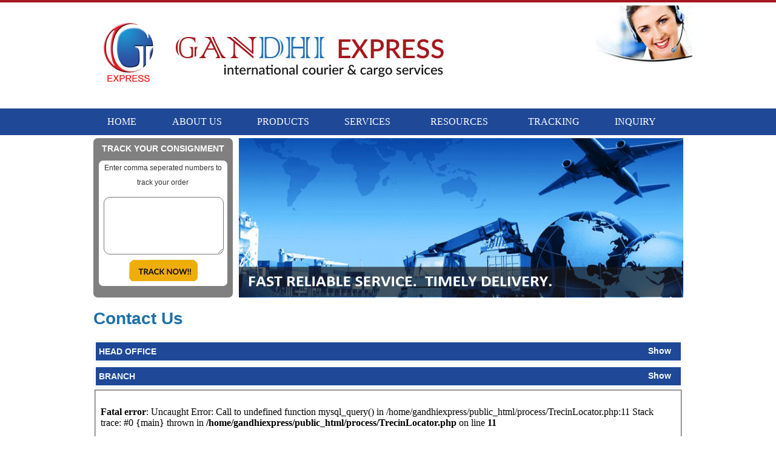

--- FILE ---
content_type: text/html; charset=UTF-8
request_url: http://gandhiexpress.com/contactus
body_size: 4409
content:
<!DOCTYPE html PUBLIC "-//W3C//DTD XHTML 1.0 Transitional//EN" "http://www.w3.org/TR/xhtml1/DTD/xhtml1-transitional.dtd">
<html xmlns="http://www.w3.org/1999/xhtml">
<head>
<meta http-equiv="Content-Type" content="text/html; charset=utf-8" />
<title>:: Gandhi Express ::</title>
<meta http-equiv="Content-Security-Policy" content="upgrade-insecure-requests"> 
<link href="http://www.gandhiexpress.com/css/css.css" rel="stylesheet" type="text/css" />

<!--.........................Menu_scripts........................... --> 
<link rel="stylesheet" type="text/css" href="http://www.gandhiexpress.com/menu_js/ddlevelsmenu-base.css" />
<link rel="stylesheet" type="text/css" href="http://www.gandhiexpress.com/menu_js/ddlevelsmenu-topbar.css" />
<script type="text/javascript" src="http://www.gandhiexpress.com/menu_js/ddlevelsmenu.js"></script>	
<link href='http://fonts.googleapis.com/css?family=PT+Sans:400,700' rel='stylesheet' type='text/css'>
<!--.........................Menu_scripts_end........................... -->

<!--........................banner-effects-end....................-->
<script type="text/javascript" src="http://www.gandhiexpress.com/js2/jquery.min.js"></script>
<script type="text/javascript" src="http://www.gandhiexpress.com/js2/jquery.cycle.all.2.74.js"></script>

<script type="text/javascript">
$(document).ready(function() {
    $('#slideshow').cycle({
		fx: 'fade',
		
		
	});
});
</script>



<!--........................banner-effects-end....................-->


	<script>
		$(document).ready(function() {
		  $('.nav-toggle').click(function(){
			//get collapse content selector
			var collapse_content_selector = $(this).attr('href');					
 
			//make the collapse content to be shown or hide
			var toggle_switch = $(this);
			$(collapse_content_selector).toggle(function(){
			  if($(this).css('display')=='none'){
                                //change the button label to be 'Show'
				toggle_switch.html('Show');
			  }else{
                                //change the button label to be 'Hide'
				toggle_switch.html('Hide');
			  }
			});
		  });
 
		});	
		</script>
		<style>	
		.round-border {
			border: 1px solid #eee;
			border: 1px solid rgba(0, 0, 0, 0.05);
			-webkit-border-radius: 4px;
			-moz-border-radius: 4px;
			border-radius: 4px;
			padding:3px;
			margin-bottom: 3px;
		}
		</style>
        
        
</head>

<body>
<!---  Header--->
<div class="header_top" align="center"></div>  
<div class="main">
 <div class="logo_area"> 
  <div class="logo1">
		<div class="logo">
  		<img src="images/logo.jpg" />
  		</div> 
   
   <div class="call_us">
   
    <div><img src="images/call_us.jpg" /></div>
    <div class="call">
	<span></span>
    </div>
   </div>
  
   
  
</div></div>
<!--- -----------end Header------------------>

 </div> <!-- end Main-->
 <div class="clearfix"></div> 
         
<!---------------- menu  ---------------------------> 
<div class="menu_bg" align="center">
 <div class="nav">
    	<ul id="ddtopmenubar">
        
               				 
                    <li>
                        <a href="http://www.gandhiexpress.com/index"  >
                     HOME
                   		 </a>
                    </li>

       				       				 
                    <li>
                        <a href="http://www.gandhiexpress.com/about-us"  >
                     ABOUT US
                   		 </a>
                    </li>

       				       				 
                    <li>
                        <a href="http://www.gandhiexpress.com/gallery"  >
                     Products
                   		 </a>
                    </li>

       				       				 
                    <li>
                        <a href="http://www.gandhiexpress.com/services"  rel="ddsubmenu157">
                     SERVICES
                   		 </a>
                    </li>

       				       				 
                    <li>
                        <a href="http://www.gandhiexpress.com/resources"  rel="ddsubmenu195">
                     Resources
                   		 </a>
                    </li>

       				       				 
                    <li>
                        <a href="http://www.gandhiexpress.com/tracking"  >
                     TRACKING
                   		 </a>
                    </li>

       				       				 
                    <li>
                        <a href="http://www.gandhiexpress.com/inquiry"  >
                     Inquiry
                   		 </a>
                    </li>

       				       				 
                    <li>
                        <a href="http://www.gandhiexpress.com/contactus"  class="selected"  >
                     CONTACT US
                   		 </a>
                    </li>

       				            </ul>
     </div>
     </div>
     
     
<!----------------End menu  --------------------------->  
<div class="main"> 

     <!-- Track Area---------------->
     <div class="track">
     <div class="track1">
     <h1>TRACK YOUR CONSIGNMENT</h1>
     </div>
     <div class="track2">
     <p>Enter comma seperated numbers
to track your order</p>
     <form name="frm" action="" method="post">
     
    <script language="JavaScript" type="text/javascript">
	 //---------------------Validate Function
							function NameCheck(a,validchar)
							{
								for (var i=0; i < a.length; i++)
								{
									var letter = a.charAt(i).toLowerCase();
									if(validchar.indexOf(letter) != -1)
									continue;
									return false;
								}
								return true;
							}
							//-------------------------TRIM FUNCTION
							function leftTrim(sString)
							{
								while (sString.substring(0,1) == ' ')
								{
									sString = sString.substring(1, sString.length);
								}
								return sString;
							}
     function doSubmit()
					{
						if (document.frm.txttrack.value == "")
						{
							alert("Please Enter Track No");
							document.frm.txttrack.focus();
							return false;
						}
						if(leftTrim(document.frm.txttrack.value)!=document.frm.txttrack.value)
						{
							alert("Please Enter valid Track No");
							document.frm.txttrack.value = "";
							document.frm.txttrack.focus();
							return false;
						}
						if(NameCheck(document.frm.txttrack.value,'0123456789 ')==false)
						{
							alert("Please Enter valid Track No");
							document.frm.txttrack.focus();
							return false;
						}                        
                        
                     }
	 </script>
          
     <textarea name="txttrack"  id="textarea"></textarea>

<input type="submit" onclick="javascript: return doSubmit();" class="submit" value="" name="track_submit">
</form>	
     </div>
     
     
     </div>
     <!-----------End Track Area---------------->
 <!---------------- Banner  --------------------------->        
    
    <div class="banner" id="slideshow">
         
                                    <img src="http://www.gandhiexpress.com/synergyframe/config/resources/system/upload/229582392.jpg" alt="" > 
                                                  <img src="http://www.gandhiexpress.com/synergyframe/config/resources/system/upload/2131163802.jpg" alt="" > 
                                                  <img src="http://www.gandhiexpress.com/synergyframe/config/resources/system/upload/1735624093.jpg" alt="" > 
                                                  <img src="http://www.gandhiexpress.com/synergyframe/config/resources/system/upload/1630351702.png" alt="" > 
                                                  <img src="http://www.gandhiexpress.com/synergyframe/config/resources/system/upload/1425351215.jpg" alt="" > 
                                                  <img src="http://www.gandhiexpress.com/synergyframe/config/resources/system/upload/1021952903.jpg" alt="" > 
                                                  <img src="http://www.gandhiexpress.com/synergyframe/config/resources/system/upload/1783650293.jpg" alt="" > 
                                                  <img src="http://www.gandhiexpress.com/synergyframe/config/resources/system/upload/380719217.jpg" alt="" > 
                           
                         
                     
     </div>  
       <div class="clearfix"></div> 
 <!----------------End Banner  --------------------------->      
  
  

<div class="welcome1" >
      <h1>Contact Us</h1>
      
		        <section class="round-border">
			
			<div class="c_head_contact">
                <div class="c_name_contact"> HEAD OFFICE</div>
				<div class="c_button"><button href="#collapse1" class="nav-toggle" style="color: white;font-weight: bold;margin-top: 5px;border: none;background: none;margin-right: 10px;outline:none;">Show</button></div>
                <div class="clearfix"></div>
			</div>
            <div class="clearfix"></div>
			<div id="collapse1" style="display:none;float:left;">
				
                <div class="c_data">
  <table width="800" border="0" align="left" cellpadding="5" style="min-height:" cellspacing="0" class="contact_bg">
 	 
     
                         <tr>
                  <td width="29%" valign="top"><strong>Address</strong></td>
                  <td width="17" align="center" valign="top"><strong>:</strong></td>
                  <td width="71%" valign="top">1 Gandhi Center, Opp. Vallabh Nagar Police Chowki,
Pij Road,  Nadiad – 387002 Gujarat  india 
</td>
                </tr>
                                
                <tr>
                  <td valign="top"><strong>Contact Person Name</strong></td>
                  <td align="center" valign="top"><strong>:</strong></td>
                  <td valign="top">Mr. Bhavesh Gandhi, Mrs. Megha Gandhi</td>
                </tr>
                
                         <tr>
                  <td valign="top" width="150"><strong>Phone No.</strong></td>
                  <td valign="top"><strong>:</strong></td>
                  <td valign="top">+91 0268 2556108
                   
                  </td>
                </tr>
                                   <tr>
                  <td valign="top" width="150"><strong>Mobile No.</strong></td>
                  <td valign="top"><strong>:</strong></td>
                  <td valign="top">+91 96622 22501
                  
                  </td>
                </tr>
                                           <tr>
                  <td valign="top"><strong>E-mail</strong></td>
                  <td  valign="top"><strong>:</strong></td>
                  <td><a href="mailto:gandhiexpress2012@gmail.com">gandhiexpress2012@gmail.com</a>
                                     	 <br />gandhiexpressbest1@gmail.com
                                     
                  </td>
                </tr>
                       </table>
            </div>
                 <div class="clearfix"></div>
			</div>
             <div class="clearfix"></div>
		</section>
                           
             
                 <section class="round-border">
			
			<div class="c_head_contact">
              <div class="c_name_contact">BRANCH</div>
				<div class="c_button"><button href="#BRANCH" class="nav-toggle" style="margin-top: 5px;border: none;background: none;margin-right: 10px;outline:none;color: white;
font-weight: bold;">Show</button></div>
                <div class="clearfix"></div>
			</div>
          
            <div class="clearfix"></div>
            
			<div id="BRANCH" style="display:none;float:left;">
			 	
            <div class="c_data">
  <table width="965" border="0" align="left" cellpadding="5" style="border-bottom: 1px solid gray;" cellspacing="0" class="contact_bg">
  
                           <tr>
                  <td width="20%" valign="top"><strong style="color: #1A5D8C;">SOJITRA BRANCH</strong></td>
                  <td width="17" align="center" valign="top"><strong></strong></td>
                  <td width="80%" valign="top"></td>
                </tr>
            	 
                       <tr>
                  <td  valign="top"><strong>Address</strong></td>
                  <td align="center" valign="top"><strong>:</strong></td>
                  <td  valign="top">RAOPURA NAKA,NR. SWAMINARAYAN TEMPLE 
DI:- ANAND , GUJARAT , INDIA</td>
                </tr>
                                
                <tr>
                  <td valign="top"><strong>Contact Person Name</strong></td>
                  <td align="center" valign="top"><strong>:</strong></td>
                  <td valign="top">MR. BHAVESH GANDHI</td>
                </tr>
                
                         <tr>
                  <td valign="top" width="150"><strong>Phone No.</strong></td>
                  <td valign="top"><strong>:</strong></td>
                  <td valign="top">9974058108
                   
                  </td>
                </tr>
                                   <tr>
                  <td valign="top" width="150"><strong>Mobile No.</strong></td>
                  <td valign="top"><strong>:</strong></td>
                  <td valign="top">9662222501
                  
                  </td>
                </tr>
                                           <tr>
                  <td valign="top"><strong>E-mail</strong></td>
                  <td  valign="top"><strong>:</strong></td>
                  <td><a href="mailto:gandhiexpressbest1@gmail.com">gandhiexpressbest1@gmail.com</a>
                                     	 <br />gandhiexpress2012@gmail.com
                                     
                  </td>
                </tr>
                     
            </table>
            </div>
                 	
            <div class="c_data">
  <table width="965" border="0" align="left" cellpadding="5" style="border-bottom: 1px solid gray;" cellspacing="0" class="contact_bg">
  
                           <tr>
                  <td width="20%" valign="top"><strong style="color: #1A5D8C;">ANAND BRANCH</strong></td>
                  <td width="17" align="center" valign="top"><strong></strong></td>
                  <td width="80%" valign="top"></td>
                </tr>
            	 
                       <tr>
                  <td  valign="top"><strong>Address</strong></td>
                  <td align="center" valign="top"><strong>:</strong></td>
                  <td  valign="top">F-7, ATMIYA ICCHA COMPLEX , BAKROL VADTAL ROAD , OPP:- VINAYAKA COLLAGE - BAKROL - ANAND</td>
                </tr>
                                
                <tr>
                  <td valign="top"><strong>Contact Person Name</strong></td>
                  <td align="center" valign="top"><strong>:</strong></td>
                  <td valign="top">MR. BHAVESHKUMAR  GANDHI </td>
                </tr>
                
                         <tr>
                  <td valign="top" width="150"><strong>Phone No.</strong></td>
                  <td valign="top"><strong>:</strong></td>
                  <td valign="top">+919974058108
                   
                  </td>
                </tr>
                                   <tr>
                  <td valign="top" width="150"><strong>Mobile No.</strong></td>
                  <td valign="top"><strong>:</strong></td>
                  <td valign="top">+9196622 22501
                  
                  </td>
                </tr>
                                           <tr>
                  <td valign="top"><strong>E-mail</strong></td>
                  <td  valign="top"><strong>:</strong></td>
                  <td><a href="mailto:gandhiexpress2012@gmail.com">gandhiexpress2012@gmail.com</a>
                                     	 <br />gandhiexpressbest1@gmail.com
                                     
                  </td>
                </tr>
                     
            </table>
            </div>
                 	
            <div class="c_data">
  <table width="965" border="0" align="left" cellpadding="5" style="border-bottom: 1px solid gray;" cellspacing="0" class="contact_bg">
  
                           <tr>
                  <td width="20%" valign="top"><strong style="color: #1A5D8C;">BORSAD BRANCH</strong></td>
                  <td width="17" align="center" valign="top"><strong></strong></td>
                  <td width="80%" valign="top"></td>
                </tr>
            	 
                       <tr>
                  <td  valign="top"><strong>Address</strong></td>
                  <td align="center" valign="top"><strong>:</strong></td>
                  <td  valign="top">GF-4, LuvKush Apartment, Borsad Chokdi, Near Swaminarayan Temple, Borsad - Anand Road, Borsad.</td>
                </tr>
                                
                <tr>
                  <td valign="top"><strong>Contact Person Name</strong></td>
                  <td align="center" valign="top"><strong>:</strong></td>
                  <td valign="top">Mr Gandhi bhavesh</td>
                </tr>
                
                                   <tr>
                  <td valign="top" width="150"><strong>Mobile No.</strong></td>
                  <td valign="top"><strong>:</strong></td>
                  <td valign="top">+96622 22501
                  
                  </td>
                </tr>
                                           <tr>
                  <td valign="top"><strong>E-mail</strong></td>
                  <td  valign="top"><strong>:</strong></td>
                  <td><a href="mailto: 	gandhiexpress2012@gmail.com"> 	gandhiexpress2012@gmail.com</a>
                                     	 <br /> 	gandhiexpress2012@gmail.com
                                     
                  </td>
                </tr>
                     
            </table>
            </div>
                 	
            <div class="c_data">
  <table width="965" border="0" align="left" cellpadding="5" style="border-bottom: 1px solid gray;" cellspacing="0" class="contact_bg">
  
                           <tr>
                  <td width="20%" valign="top"><strong style="color: #1A5D8C;">KHAMBHOLAJ</strong></td>
                  <td width="17" align="center" valign="top"><strong></strong></td>
                  <td width="80%" valign="top"></td>
                </tr>
            	 
                       <tr>
                  <td  valign="top"><strong>Address</strong></td>
                  <td align="center" valign="top"><strong>:</strong></td>
                  <td  valign="top">C/O Santram Stores, Opp. Alkapuri, Khambolaj - 388330.</td>
                </tr>
                                
                <tr>
                  <td valign="top"><strong>Contact Person Name</strong></td>
                  <td align="center" valign="top"><strong>:</strong></td>
                  <td valign="top">Mr.BHAVESH KUMAR  GANDHI</td>
                </tr>
                
                                   <tr>
                  <td valign="top" width="150"><strong>Mobile No.</strong></td>
                  <td valign="top"><strong>:</strong></td>
                  <td valign="top">+91 99740 58108
                  
                  </td>
                </tr>
                                           <tr>
                  <td valign="top"><strong>E-mail</strong></td>
                  <td  valign="top"><strong>:</strong></td>
                  <td><a href="mailto: 	gandhiexpress2012@gmail.com"> 	gandhiexpress2012@gmail.com</a>
                                     
                  </td>
                </tr>
                     
            </table>
            </div>
                 	
            <div class="c_data">
  <table width="965" border="0" align="left" cellpadding="5" style="border-bottom: 1px solid gray;" cellspacing="0" class="contact_bg">
  
                           <tr>
                  <td width="20%" valign="top"><strong style="color: #1A5D8C;">VADODARA</strong></td>
                  <td width="17" align="center" valign="top"><strong></strong></td>
                  <td width="80%" valign="top"></td>
                </tr>
            	 
                       <tr>
                  <td  valign="top"><strong>Address</strong></td>
                  <td align="center" valign="top"><strong>:</strong></td>
                  <td  valign="top">GF-40 SHALIN COMPLEX, 
NEAR RAMESH PATEL ESTATE,
NEAR VRAJDHAM HAVELI,
MANJALPUR
VADODARA-390011
</td>
                </tr>
                                
                <tr>
                  <td valign="top"><strong>Contact Person Name</strong></td>
                  <td align="center" valign="top"><strong>:</strong></td>
                  <td valign="top">Mr. Bhavesh Gandhi</td>
                </tr>
                
                                   <tr>
                  <td valign="top" width="150"><strong>Mobile No.</strong></td>
                  <td valign="top"><strong>:</strong></td>
                  <td valign="top">+91 96622 22501
                  
                  </td>
                </tr>
                                           <tr>
                  <td valign="top"><strong>E-mail</strong></td>
                  <td  valign="top"><strong>:</strong></td>
                  <td><a href="mailto:gandhiexpress2012@gmail.com">gandhiexpress2012@gmail.com</a>
                                     
                  </td>
                </tr>
                     
            </table>
            </div>
                           <div class="clearfix"></div>
    		</div>
            <div class="clearfix"></div>
		   </section>
         
           
       <fieldset >

<div class="templatemo-contact-map" id="map-canvas">
                        
                        
<iframe src="http://www.gandhiexpress.com/process/TrecinLocator.php" scrolling="no" width="100%" frameborder="0" height="100%" class="contact_map"> </iframe>         
                         </div>  

</fieldset>
       
       <div class="clearfix"></div>
       
   
      
         
              
     </div>   
           

  </div> <!-- end Main-->
 </div> <!-- end Middle-->


              
              
                   

      
 
    

 <!---------------- footer Bg------------>
     <div class="clearfix"></div> 
        
       <div align="center" class="f_bg"> <div class="f_menu">
        
        <div class="foo_link">
         <ul>
          <li><a href="currency_convertor">Currency Convertor</a></li>
          <li><a href="documents">Document Download</a></li>
          <li><a href="volumetric_weight_calculator">Volume Matric Weight</a></li>
          <li><a href="prohibited-goods">Prohibited Items</a></li>
         </ul>
        </div> 
        
        <div class="foo_link">
         <ul>
          <li><a href="world_clock">World Clock</a></li>
          <li><a href="international-courier">International Courier Services</a></li>
          <li><a href="domestic-courier">Domestic Courier Services</a></li>
          <li><a href="international-cargo-services">International Cargo Services</a></li>
         </ul>
        </div> 
        
        <div class="foo_link">
         <ul>
          <li><a href="http://www.heathrowairport.com">London Terminal</a></li>
          <li><a href="http://www.dubaiairports.ae">Dubai Terminal</a></li>
          <li><a href="http://www.suvarnabhumiairport.com">Bangkok Terminal</a></li>
          <li><a href="http://www.jfkiat.com">Newyork Terminal</a></li>
         </ul>
        </div> 
        
        <div class="foo_link">
         <ul>
          <li><a href="http://www.sydneyairport.com.au">Australia Terminal</a></li>
          <li><a href="http://www.torontopearson.com">Toronto Terminal</a></li>
          <li><a href="http://www.hongkongairport.com">Hongkong Terminal</a></li>
          <li><a href="https://maps.google.com">Site Map</a></li>
         </ul>
        </div> 
         
         <div class="clearfix"></div> 
        </div>
        
        </div>
        
    <!-----------------End Footer Bg ---------------------->
        
   <div class="main">
   <div class="">   
  <!-----------------Footer  ---------------------->   
         
 <div class="footer">

 <div class="footer_left">
 <p>Gandhi Express. All Rights Reserved.</p>
 </div> 
  <div class="footer_right">
  
 <p>Website Designed By: Synergy Syscom Pvt. Ltd.<p>

 </div>
 </div>
  <!-----------------End Footer ---------------------->

        </div> <!-- end Main-->
         </div> <!-- end Middle-->
        
       
</div>


<script type="text/javascript">
ddlevelsmenu.setup("ddtopmenubar", "topbar") //ddlevelsmenu.setup("mainmenuid", "topbar|sidebar")
</script>  

   
    		             
   			    
    		             
   			    
    		             
   			    
    		             
   			          <!--HTML for Flex Drop Down Menu 2-->
         	<ul id="ddsubmenu157" class="ddsubmenustyle" >
                 
                    <li>
                        <a href="http://www.gandhiexpress.com/international-courier">International Courier</a>
                        
                                            
					</li>
                  
                    <li>
                        <a href="http://www.gandhiexpress.com/domestic-courier">Domestic Courier</a>
                        
                                            
					</li>
                  
                    <li>
                        <a href="http://www.gandhiexpress.com/international-cargo-services">International Cargo Services</a>
                        
                                            
					</li>
                 			</ul>
              
    		             
   			          <!--HTML for Flex Drop Down Menu 2-->
         	<ul id="ddsubmenu195" class="ddsubmenustyle" >
                 
                    <li>
                        <a href="http://www.gandhiexpress.com/documents">Documents</a>
                        
                                            
					</li>
                  
                    <li>
                        <a href="http://www.gandhiexpress.com/prohibited-goods">Prohibited Goods</a>
                        
                                            
					</li>
                  
                    <li>
                        <a href="http://www.gandhiexpress.com/currency_convertor">Currency Convertor</a>
                        
                                            
					</li>
                  
                    <li>
                        <a href="http://www.gandhiexpress.com/volumetric_weight_calculator">Volumetric Weight Calculator  </a>
                        
                                            
					</li>
                  
                    <li>
                        <a href="http://www.gandhiexpress.com/world_clock">World Clock </a>
                        
                                            
					</li>
                 			</ul>
              
    		             
   			    
    		             
   			    
    		             
   			 
</body>
</html>


--- FILE ---
content_type: text/html; charset=UTF-8
request_url: https://www.gandhiexpress.com/process/TrecinLocator.php
body_size: 276
content:
<!DOCTYPE html PUBLIC "-//W3C//DTD XHTML 1.0 Transitional//EN" "http://www.w3.org/TR/xhtml1/DTD/xhtml1-transitional.dtd">
<html xmlns="http://www.w3.org/1999/xhtml">
<head>
<meta http-equiv="Content-Type" content="text/html; charset=utf-8" />
<title>Untitled Document</title>
<meta name="viewport" content="initial-scale=1.0, user-scalable=no" />
<script type="text/javascript" src="http://maps.google.com/maps/api/js?sensor=false"></script>
<br />
<b>Fatal error</b>:  Uncaught Error: Call to undefined function mysql_query() in /home/gandhiexpress/public_html/process/TrecinLocator.php:11
Stack trace:
#0 {main}
  thrown in <b>/home/gandhiexpress/public_html/process/TrecinLocator.php</b> on line <b>11</b><br />


--- FILE ---
content_type: text/css
request_url: https://www.gandhiexpress.com/css/css.css
body_size: 14681
content:
body { background:#FFF; font-size:14px; color:#333; font-family:'Lato', sans-serif,Arial, Helvetica, sans-serif; margin:0px;}
.main { width:1003px; margin: 5px auto;background-color:#FFF;}
.header_top {height: 4px;background: #a71720;}
.logo1 {height: 165px;}
.logo_area
{
	height:165px;
}
.call_us{
float:right;	
}
.call_us img{
float:right;	
}
.logo { float:left;padding: 20px 10px 10px 25px;}
.name{ float:left; width: 730px;}
.name h1 { font-size:55px; color:#bf1818; font-family:Rockwell; text-shadow: 5px 5px 5px #bebebe; font-weight:100;}
.name strong { float:right; margin:-40px 47px 0 0; font-size:21px; color:#100f0f; font-family:Rockwell;}
.call { float:right;margin:10px 10px 10px 0px;}
.call span { font-size:25px; color:#950e1f;font-weight: 700;}
.call2 { float:left; width:46px;}
.menu_bg{
background-color:#1f4897;	
}
.nav {height:44px;padding: 0px 0px 0px 0px;background-color: #1f4897;width: 1003px;}
.nav ul { margin:0px; padding:0px; list-style:none;}
.nav ul li.home { background:#139c13; margin:0px;}
.nav ul li.home a{ background:url(../images/nav_logo.png) no-repeat;
    height: 30px; width: 30px; padding:5px 9px 15px 45px; margin:0 0px 0 20px;}
.nav ul li.home a > span { display:none;}
.nav ul li.home a:hover{background:url(../images/nav_logo.png) no-repeat;}

.nav ul li { display:inline-block;margin: 0px 20.2px 0px 0px;padding: 13px 17px 13px 17px;}
.nav ul li a { text-decoration:none;text-transform: uppercase; font-family:Calibri; font-size:16px; color:#FFF;}
.nav ul li a:hover { }
.banner{width:733px;float:right; height:263px;margin-right:15px;}
.banner img{width:733px; height:263px;}
.banner_area
{
height:370px;background-color:#e9e9e9;	
}
.track { float: left;width:230px;height: 263px;margin: 0px 10px 0px 15px;background-color:gray;-webkit-border-radius: 7px 7px 7px 7px;-moz-border-radius:7px 7px 7px 7px;border-radius:7px 7px 7px 7px;}
.track1 {}
.track1 h1 { font-size: 14px;text-align: center;color: #fff;font-weight: bold;}
.track2 {width: 196px;
padding-left: 8px;
height: 207px;
padding-right: 8px;
background: white;
display: block;
margin: 0 auto;
-webkit-border-radius: 7px;-moz-border-radius: 7px;border-radius: 7px;}
.track2 p { font-size: 12px;text-align: center;line-height:24px;}
#textarea {background-position: 9px 9px !important;
background-repeat: no-repeat;
font-family: 'LATO', sans-serif,Arial,Helvetica,sans-serif;
height: 73px;
padding: 13px 10px 10px 50px resize: none;
width: 90%;
border-radius: 10px 10px 10px 10px;
padding: 10px 10px 10px 10px;
font-size:17px;
border: 1px solid #787878;
}
.middle{
margin: 20px 15px 20px 15px;	
}
.offer
{
  width:100%;
}
.offer ul li img
{
	width:202px;

}

.submit { background:url(../images/track_now.jpg) no-repeat;    border: medium none; cursor: pointer;height: 36px;margin: 8px auto;display: block; outline: medium none;  padding: 0; width: 116px;}
.welcome { float:left;width:733px;margin: 0px 0px 0px 0px;}

.welcome h1 { font-family:'LATO', sans-serif,Arial, Helvetica, sans-serif; font-weight: bold; color:#1d70a9;}
.welcome h1 span { color: #be261b;font-size: 18px;}

.welcome span {color:#bf1818; font-family:'LATO', sans-serif,Arial, Helvetica, sans-serif; font-weight:bold; font-size:24px;}
.welcome p {text-align: justify;line-height: 24px;font-size:13px;width:728px;
margin-left: 5px;margin-right: 5px;}
.our_ship
{
	float:left;width:100%;
 margin:0 0 0 20px;
}
.client
{
padding: 20px 0px 20px 0px;	
}
.client_img
{
	height:83px;
	width:145px;
	border: 1px solid #e5e5e5;
	margin: 0px 14px 0px 0px;
	float:left;
	
}
.footer_img
{
	padding-top: 10px;
}
.our_ship h1 span
{ color: #be261b;font-size: 18px;
}

.more {border: medium none;cursor: pointer;height: 36px;outline: medium none;
padding: 0;font-size: 16px;
font-weight: 700;color:#a51820;
width: 728px;
margin-left: 5px;
margin-right: 5px;
text-align: right;}
.more a{
text-decoration:none;	color:#a51820;
}
.news {float:left;
width:230px;
height: 270px;
margin: 0px 10px 0px 0px;}
.news1 { float:left;padding: 0px 0px 15px 6px;} 
.news1 h1 {font-size: 16px;width: 290px;background-color: #be261b;padding: 0px 0px 0px 0px;color: #FFF;}
.news1 img { float:left; margin:10px 0 0 10px;}
.news_text { float: left;width:214px;text-align: justify;border: 7px solid #eead09;-webkit-border-radius: 7px;-moz-border-radius: 7px;border-radius: 7px;}
.news_text ul{margin: 0;padding: 20px 10px 20px 10px;}
.news_text ul li{

padding: 15px 0px 15px 0px;
list-style: none;
cursor: pointer;
text-align: justify;
font-size: 13px;
line-height: 24px;
border-bottom:2px dashed #333;
	
}
.news_text p { font-size:14px; color:#186ca6; font-family:Calibri; font-weight:bold; margin:12px 0 4px 10px;}
.news_text span { font-size:14px; color:#186ca6;}
.list { float:left; width:1003px;}
.list1 { float:left; width:229px; height:228px;  box-shadow: 0 0 57px -41px rgba(66, 64, 64, 0.99); margin:0px 7px 0 8px;}
.list1 img { margin:10px 0px 0 7px;}
.list1 p { font-size:17.5px; color:#186ca6; font-weight:bold; margin:12px 0 0 15px;font-family:Cambria;} 
.list2 { float:right; width:254px; height:228px; margin:0 0 0 14px;}
.list2 img { margin:6px 0 0 4px;}
.list2 p { font-size:17.5px; color:#fff; font-weight:bold; margin:-26px 0 0 29px; background-color: rgba (0, 0, 0, 0.4); font-family:Cambria;}
.time { float:left; margin:0 0 30px 0;}
.time1 { float:left;margin: 20px 43px 0px 0px; width:119px; height:135px;}
.time1 p { color:#27a927; text-align:-moz-center; font-size:17px; font-weight:bold;}
.footer {margin: 0px 0 0 0;}
.footer_left {margin-left: 15px; float:left; width:500px;padding: 0px 0px 0px 0px;}
.footer_left p {font-size:14px;color:#000000;}
.footer_right { margin-right: 15px;float:right; width:315px;padding: 0px 0px 0px 0px;}
.footer_right p { font-family:'LATO', sans-serif,Arial, Helvetica, sans-serif; font-size:14px; color:#000000; }


<!--      PROHIBITED GOODS-->
.welcome { float:left; width:700px; margin:0 0 0 20px;}
.welcome ul { margin:0px; padding:0px;}
.welcome ul { display:block; margin:0px 0 0 16px; padding:0px;}
.welcome ul li a {text-decoration:none; color:#333333; font-size:15px; line-height:20px;} 
.contacttitle {font-size:24px;}
.contact_bg a{text-decoration:none;color:#333;float:left;}

.text { color:#333333; font-family:Arial,Helvetica,sans-serif; font-size:13px; line-height:18px; text-align:justify;}
.clearfix{
clear:both;	
}

.welcome1 h1{
font-family:'LATO', sans-serif,Arial, Helvetica, sans-serif;	
font-weight: bold;
color: #1d70a9;	
}
.welcome1 p {text-align: justify;line-height:24px;font-size:13px;}
.welcome1 li{
text-align: justify;line-height:24px;font-size:13px;	
}
.welcome1{
margin: 0px 15px 0px 15px;
}
.live{
font-size:20px;
color:#a4171d;

font-weight:700;
}
.live span{
color:#2673b9;
}
.marqee{
height:215px;
-webkit-border-radius: 8px;
-moz-border-radius: 8px;
border-radius: 8px;	
}
.serveces
{
border:10px solid #e9e9e9;
-webkit-border-radius:9px;
-moz-border-radius:9px;
border-radius:9px;	
width:71.6%;
float:left;
margin:8px 0px 0px 0px;
}
.serveces ul{
	list-style:none;float:left;margin:0px;padding:0px;	
}
.serveces li{
 float:left;
 margin:0px;

 padding: 15px 15px 0px 15px;
width: 202px;

}
.serveces p
{
font-size: 12px;
line-height: 27px;
text-align: center;
color: #494949;
font-weight: bold;
}
.special_offer{
float:left;	
width:25.6%;
}
.special_offer img{
	padding: 15px 0px 0px 40px;
}
.f_menu{
margin:20px 0px 0px 0px;	
background-color: #f6f6f6;
width:1003px;
}
.f_bg{
background-color:#f6f6f6;	
}
.express{
float:left;	
padding: 10px 0px 10px 0px;
width:210px;
}
.f_nav{
float:right;	
}
.f_nav ul{
margin:0px;
padding:0px;
list-style:none;	
}
.f_nav ul li {
float:left;	
padding: 10px 10px 10px 10px;
margin: 10px 10px 10px 0px;
}
.f_nav ul li a{
text-decoration:none;
color: #252424;
font-weight: bold;
font-size:17px;
	
}
.footer_content{
	
}
.footer_content p{
float:right;
padding:0px 20px 0px 0px;	
margin:0px 0px 10px 0px;
}
.input{
display: block;
width: 96%;
height: 22px;
padding: 6px 12px;
font-size: 14px;
line-height: 1.42857143;
color: #555;
background-color: #fff;
background-image: none;
border: 1px solid #ccc;
border-radius: 4px;
-webkit-box-shadow: inset 0 1px 1px rgba(0,0,0,.075);
box-shadow: inset 0 1px 1px rgba(0,0,0,.075);
-webkit-transition: border-color ease-in-out .15s,-webkit-box-shadow ease-in-out .15s;
-o-transition: border-color ease-in-out .15s,box-shadow ease-in-out .15s;
transition: border-color ease-in-out .15s,box-shadow ease-in-out .15s;	
}
.input:focus {
  border-color: #66afe9;
  outline: 0;
  -webkit-box-shadow: inset 0 1px 1px rgba(0, 0, 0, 0.075), 0 0 8px rgba(102, 175, 233, 0.6);
          box-shadow: inset 0 1px 1px rgba(0, 0, 0, 0.075), 0 0 8px rgba(102, 175, 233, 0.6);
}
input, button, select, textarea {
font-family: inherit;
font-size: inherit;
line-height: inherit;
}
.textarea{ 
  height: 130px;
  
  -webkit-box-shadow: none;
-moz-box-shadow: none;
box-shadow: none;

display: block;
width: 96%;
min-width:96%;
max-width:96%;
height: 94px;
padding: 6px 12px;
font-size: 14px;
line-height: 1.428571429;
color: #555555;
vertical-align: middle;
background-color: #ffffff;
background-image: none;
border: 1px solid #cccccc;
border-radius: 4px;
-webkit-box-shadow: inset 0 1px 1px rgba(0, 0, 0, 0.075);
box-shadow: inset 0 1px 1px rgba(0, 0, 0, 0.075);
-webkit-transition: border-color ease-in-out 0.15s, box-shadow ease-in-out 0.15s;
transition: border-color ease-in-out 0.15s, box-shadow ease-in-out 0.15s;
}
 .textarea:focus{
	border-color: #66afe9;
  outline: 0;
  -webkit-box-shadow: inset 0 1px 1px rgba(0, 0, 0, 0.075), 0 0 8px rgba(102, 175, 233, 0.6);
          box-shadow: inset 0 1px 1px rgba(0, 0, 0, 0.075), 0 0 8px rgba(102, 175, 233, 0.6);
}
td{
font-size:13px;	
line-height:24px;
}
.submit1{
  background-color: hsl(201, 100%, 30%) !important;
  background-repeat: repeat-x;
  filter: progid:DXImageTransform.Microsoft.gradient(startColorstr="#00a5ff", endColorstr="#006399");
  background-image: -khtml-gradient(linear, left top, left bottom, from(#00a5ff), to(#006399));
  background-image: -moz-linear-gradient(top, #00a5ff, #006399);
  background-image: -ms-linear-gradient(top, #00a5ff, #006399);
  background-image: -webkit-gradient(linear, left top, left bottom, color-stop(0%, #00a5ff), color-stop(100%, #006399));
  background-image: -webkit-linear-gradient(top, #00a5ff, #006399);
  background-image: -o-linear-gradient(top, #00a5ff, #006399);
  background-image: linear-gradient(#00a5ff, #006399);
  border-color: #006399 #006399 hsl(201, 100%, 25%);
  color: #fff !important;
  text-shadow: 0 -1px 0 rgba(0, 0, 0, 0.33);
  -webkit-font-smoothing: antialiased;
  height: 40px;
  cursor:pointer;
width: 90px;
}
.submit2{
  background-color: hsl(201, 100%, 30%) !important;
  background-repeat: repeat-x;
  filter: progid:DXImageTransform.Microsoft.gradient(startColorstr="#00a5ff", endColorstr="#006399");
  background-image: -khtml-gradient(linear, left top, left bottom, from(#00a5ff), to(#006399));
  background-image: -moz-linear-gradient(top, #00a5ff, #006399);
  background-image: -ms-linear-gradient(top, #00a5ff, #006399);
  background-image: -webkit-gradient(linear, left top, left bottom, color-stop(0%, #00a5ff), color-stop(100%, #006399));
  background-image: -webkit-linear-gradient(top, #00a5ff, #006399);
  background-image: -o-linear-gradient(top, #00a5ff, #006399);
  background-image: linear-gradient(#000000, #000000);
  border-color: #000000 #000000 #000000;
  color: #fff !important;
  text-shadow: 0 -1px 0 rgba(0, 0, 0, 0.33);
  -webkit-font-smoothing: antialiased;
  height: 40px;
    cursor:pointer;
width: 90px;
}
#map-canvas{
width:100%;
height: 273px;	
}
fieldset{
padding:0px;	
height: 280px;
}
.c_data{
float:left;	

}
.branch{
margin-top:10px;
margin-bottom:10px;	
border:1px solid #e9e9e9;
width:24%;
text-align:center;
margin-left:8px;
float:left;
height: 145px;
}
.branch h1{
font-size: 20px;
color: #a4171d;
font-weight: 700;
background-color: #e9e9e9;
margin: 0px;
padding: 10px 0px 10px 0px;
	
}
.branch span{
line-height:24px;	
}
.mobile{
font-size: 15px;
color: #a4171d;
font-weight: 700;	
}
.mobile span{
font-size: 14px;
color: #333;
font-weight: normal;	
}
.fast_track {
background: #f2f2ed;
padding: .85em;
padding-bottom: 1.2em;
font-size: 1.2em;
height: 250px;
width: 40%;
margin-left: auto;
    margin-right: auto;
}
.fast_track_headline {
font-family: Arial, Helvetica, sans-serif;
font-size: 1.1em;
font-weight: bold;
margin-bottom: .5em;
margin-top: -.2em;

}
.fast_track #textarea{
margin: 0px;
width: 370px;
height: 169px;	
}
.vvform{
float:left;	
padding: 0px 20px 10px 0px;
}
.get_vvconv{
float:left;	
padding: 10px 0px 0px 0px;
}

.testi_desc {
line-height:24px;
text-align: justify;
border-bottom: 2px solid #E5DFAF;
margin-bottom: 15px;
}
.client_name {
color: #814420;
font-size: 20px;
font-weight: 400;
float: left;
width: 100%;
padding: 15px 0px 15px 0px;
text-align: left;


}
.offer{
	
}

.offer1 img{
display:block;
    margin:auto;
	box-shadow: 0 0 8px rgba(125, 83, 64, 0.6);
height: 238px;
width: 273px;
padding: 5px 5px 5px 5px;
	
}
.content1{
width: 45%;
float: left;
/* margin-left: 10%; */
padding-right: 5%;
}
.vq_conv{
color: gray;
font-size: 18px;
font-weight: bold;	
}
.vq_conv span{
color: #a71720;	
}
.foo_link{
width:25%;	
float:left;
}
.foo_link ul{

margin:15px;
padding:0px;	
list-style:none;
}
.foo_link ul li{
line-height: 30px;
padding: 2px 0 3px 30px;
background: url(../images/bullet.gif) 0 8px no-repeat;
width: 190px;
text-align: left;
}
.foo_link li a:hover {
color: #ed1e24;
padding-bottom:2px;
border-bottom: 1px dotted #ed1e24;
}
.foo_link li a
{
color: rgb(0, 75, 145);
text-decoration: none;
cursor: pointer;
}

.c_name_contact{
color: #F2F6FC;
font-weight: bold;
font-size: 14px;
float: left;
padding-top: 7px;
/* text-align: center; */
padding-left: 5px;
}
.c_button{
float:right;	
}
.c_head_contact{
/*background-image: url('../images/round.jpg');*/
background-color:#1f4897;
height: 30px;
vertical-align: middle;	
}

.row {

margin-left: -40px;
}
.row_team li {
list-style: none;
min-width: 100%;
}
.col-md-3 {
100%;
float:left;
position: relative;
min-height: 1px;
margin-bottom: 10px;

}
.text-center {

}
.member-thumb {

background-color: #fff;
width: 210px;
float: left;
}
.member-thumb img {
box-shadow: 0 0 8px rgba(125, 83, 64, 0.6);
height:185px;
width: 185px;
padding: 5px 5px 5px 5px;

}
.img-responsive {
height: auto;
max-width: 100%;
}
.team-inner {
float: left;
width: 78%;
}
.team-inner  p
{
text-align:left;
margin-top:0px;	
color: rgb(73, 107, 228);

}
.team-inner-header {
font-family: 'Open Sans', sans-serif;
font-weight: 600;
font-size: 14px;
}
.prod_short_desc{
float: left;
width: 78%;
}
.prod_short_desc p{
padding:0px;

margin:0px;	
font-family: 'Lato', sans-serif,Arial, Helvetica, sans-serif;
font-weight:normal;
}
.team-inner a{
color: rgb(0, 75, 145);

cursor: pointer;
}

--- FILE ---
content_type: text/css
request_url: https://www.gandhiexpress.com/menu_js/ddlevelsmenu-base.css
body_size: 1158
content:
/* ######### Drop Down DIVs CSS ######### */


.ddsubmenustyle, .ddsubmenustyle div{ /*topmost and sub DIVs, respectively*/
margin: 0;
padding: 0;
position: absolute;
left: 0;
top: 0;
list-style-type: none;

border-bottom-width: 0;
visibility: hidden;
z-index: 100;
}

.ddsubmenustyle ul{
margin: 11px 0px 0px 0px;
padding: 0;
position: absolute;
left: 0;
top: 0;
list-style-type: none;
border: 0px none;
}

.ddsubmenustyle li a{
display: block;
width: 200px; /*width of menu (not including side paddings)*/
color: black;
background-color:#0362A2;  font-style:normal;  font-size:14px; 
text-decoration: none;
padding: 10px 5px;
 border-bottom:#000 solid 1px; color:#fff; text-shadow:0 1px 0px #613806;
}

* html .ddsubmenustyle li{ /*IE6 CSS hack*/
display: inline-block;
width: 170px; /*width of menu (include side paddings of LI A*/
}

.ddsubmenustyle li a:hover{
background:#000;  
color: white;
}

/* ######### Neutral CSS  ######### */

.downarrowpointer{ /*CSS for "down" arrow image added to top menu items*/
padding-left: 4px;
border: 0;
}

.rightarrowpointer{ /*CSS for "right" arrow image added to drop down menu items*/
position: absolute;
padding-top: 3px;
left: 100px;
border: 0;
}

.ddiframeshim{
position: absolute;
z-index: 500;
background: transparent;
border-width: 0;
width: 0;
height: 0;
display: block;
}

--- FILE ---
content_type: text/css
request_url: https://www.gandhiexpress.com/menu_js/ddlevelsmenu-topbar.css
body_size: 753
content:
/* ######### Matt Black Strip Main Menu Bar CSS ######### */

.mattblackmenu{
margin: 0;
padding: 0;
list-style-type: none;
overflow: hidden;
width: 100%; background:url(../images/navi_bg.jpg) repeat-x #de7603; width:100%; float:left; 

}

.mattblackmenu li{
display: inline;
margin: 0;
 float:left; list-style:none; color:#fff; font-size:17px; font-weight:bold; font-style:italic; text-shadow:0 1px 1px #613806; border-left:#ca720a solid 1px;
padding:0px 0px 0px 0px;
}

.mattblackmenu li.first_menu{ border-left:none;}

.mattblackmenu li a{
float: left;
display: block;
text-decoration: none;
margin: 0;
text-decoration:none; color:#fff; padding:13px 33px 14px 33px !important; list-style:none;}



.mattblackmenu li a:hover{
background:url(../images/navi_h.jpg) repeat-x;}

.mattblackmenu a.selected{
background:url(../images/navi_h.jpg) repeat-x; }